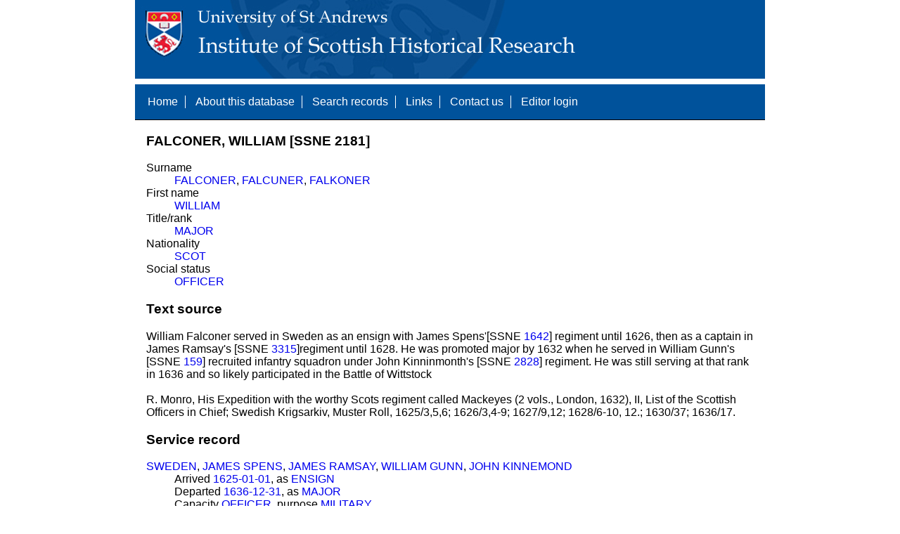

--- FILE ---
content_type: text/html; charset=UTF-8
request_url: https://www.st-andrews.ac.uk/history/ssne/item.php?id=2181
body_size: 1814
content:
<!DOCTYPE html>
<html>
  <head>
    <meta http-equiv="Content-Type" content="text/html; charset=utf-8" />
    
    <!-- dynamic head content -->
    <title>FALCONER, WILLIAM [SSNE 2181] - The Scotland, Scandinavia and Northern European Biographical Database</title>
    
    <!-- Google tag (gtag.js) -->
<script async src="https://www.googletagmanager.com/gtag/js?id=G-MBTWPJL2CV"></script>
<script>
  window.dataLayer = window.dataLayer || [];
  function gtag(){dataLayer.push(arguments);}
  gtag('js', new Date());

  gtag('config', 'G-MBTWPJL2CV');
</script>

    <link type="text/css" rel="stylesheet" href="/history/ssne/ssne.css" />
  </head>
  <body>
    <header>
      <div id="banner"></div>
      
      <nav>
        <!-- navigation box-->
        <ul>
          <li>
            <a href="/history/ssne/">Home</a>
          </li>
          <li>
            <a href="/history/ssne/about.php">About this database</a>
          </li>
          <li>
            <a href="/history/ssne/find.php">Search records</a>
          </li>
	  <!--
            <a href="/history/ssne/results.php?browse=latest">See latest changes</a>
	  -->
          <li>
            <a href="/history/ssne/links.php">Links</a>
          </li>
          <li>
            <a href="/history/ssne/contact.php">Contact us</a>
          </li>
          <li>
            <a href="/history/ssne/admin/login.php">Editor login</a>
          </li>
          <!-- new record link -->
          
        </ul>
        <!--end navigation box-->
      </nav>
    </header>

    <main>
      <article>
        <!-- dynamic body content -->
        <div>
  <!-- name and ID number here -->
  <h3>FALCONER, WILLIAM [SSNE 2181]</h3>
  
  <dl class="item">
    <!-- identity details here -->
    <dt>Surname</dt><dd><a href="/history/ssne/results.php?surname_f=FALCONER">FALCONER</a>, <a href="/history/ssne/results.php?surname_f=FALCUNER">FALCUNER</a>, <a href="/history/ssne/results.php?surname_f=FALKONER">FALKONER</a></dd><dt>First name</dt><dd><a href="/history/ssne/results.php?first_name_f=WILLIAM">WILLIAM</a></dd><dt>Title/rank</dt><dd><a href="/history/ssne/results.php?title_rank_f=MAJOR">MAJOR</a></dd><dt>Nationality</dt><dd><a href="/history/ssne/results.php?nationality_f=SCOT">SCOT</a></dd><dt>Social status</dt><dd><a href="/history/ssne/results.php?social_f=OFFICER">OFFICER</a></dd>
  </dl>
  
  <!-- edit link -->
  
  
  <h3>Text source</h3>
  <!-- text source here -->
  William Falconer served in Sweden as an ensign with James Spens'[SSNE <a href="/history/ssne/item.php?id=1642">1642</a>] regiment until 1626, then as a captain in James Ramsay's [SSNE <a href="/history/ssne/item.php?id=3315">3315</a>]regiment until 1628. He was promoted major by 1632 when he served in William Gunn's [SSNE <a href="/history/ssne/item.php?id=159">159</a>] recruited infantry squadron under John Kinninmonth's [SSNE <a href="/history/ssne/item.php?id=2828">2828</a>] regiment. He was still serving at that rank in 1636 and so likely participated in the Battle of Wittstock<br/></br/>R. Monro, His Expedition with the worthy Scots regiment called Mackeyes (2 vols., London, 1632), II, List of the Scottish Officers in Chief; Swedish Krigsarkiv, Muster Roll, 1625/3,5,6; 1626/3,4-9; 1627/9,12; 1628/6-10, 12.; 1630/37; 1636/17.

  <h3>Service record</h3>
  <!-- service record here -->
  <dl class="service"><dt><a href="/history/ssne/results.php?country_f=SWEDEN">SWEDEN</a>, <a href="/history/ssne/results.php?location_f=JAMES+SPENS">JAMES SPENS</a>, <a href="/history/ssne/results.php?location_f=JAMES+RAMSAY">JAMES RAMSAY</a>, <a href="/history/ssne/results.php?location_f=WILLIAM+GUNN">WILLIAM GUNN</a>, <a href="/history/ssne/results.php?location_f=JOHN+KINNEMOND">JOHN KINNEMOND</a></dt><dd>Arrived <a href="/history/ssne/results.php?arrived_f=1625-01-01">1625-01-01</a>, as <a href="/history/ssne/results.php?rank_a_f=ENSIGN">ENSIGN</a></dd><dd>Departed <a href="/history/ssne/results.php?departed_f=1636-12-31">1636-12-31</a>, as <a href="/history/ssne/results.php?rank_b_f=MAJOR">MAJOR</a></dd><dd>Capacity <a href="/history/ssne/results.php?capacity_f=OFFICER">OFFICER</a>, purpose <a href="/history/ssne/results.php?purpose_f=MILITARY">MILITARY</a></dd></dl>
</div>
      </article>
    </main>
    
    <footer>
      <div id="footer">
        <p>&copy; 1995 -
          
          <script language="JavaScript" type="text/javascript">
            let currentDate = new Date();
            document.write(currentDate.getFullYear());
          </script>
          
          Steve Murdoch &amp; Alexia Grosjean.<br/>
          Published to the internet by the University of St Andrews, November 2004<br/>
          <strong>ISSN 1749-7000</strong>
        </p>
      </div>
      <script src="https://cdn.ckeditor.com/ckeditor5/12.1.0/classic/ckeditor.js"></script>
      <script src="https://www.google-analytics.com/urchin.js" type="text/javascript"></script>
      <script type="text/javascript">
        _uacct = "UA-2487135-3";
        urchinTracker();
      </script>
      <script src="https://code.jquery.com/jquery-3.3.1.min.js" type="text/javascript"></script>
      <script src="https://code.jquery.com/ui/1.12.1/jquery-ui.min.js" type="text/javascript"></script>
      <script src="/history/ssne/ssne.js" type="text/javascript"></script>
    </footer>
  </body>
</html>
  
